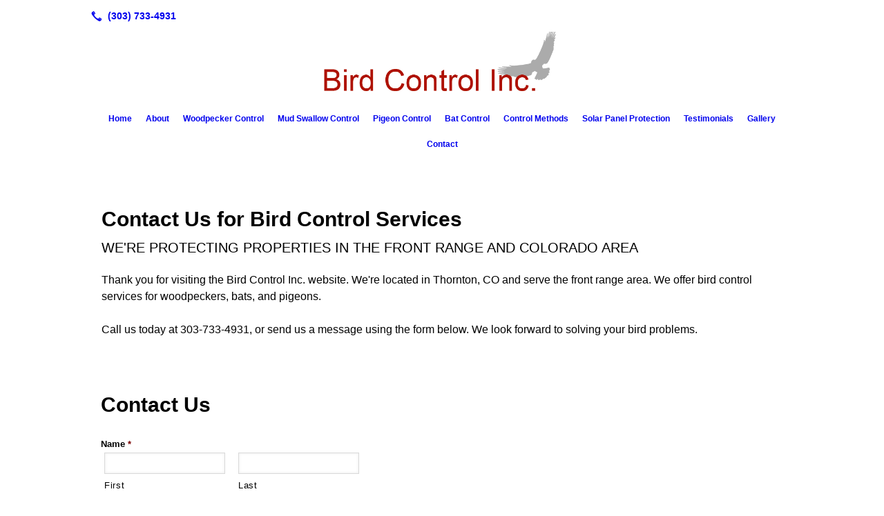

--- FILE ---
content_type: text/html; charset=UTF-8
request_url: https://getbirdcontrol.com/contact/
body_size: 7195
content:
<!DOCTYPE html>
<!DOCTYPE html PUBLIC "-//W3C//DTD HTML 4.01 Transitional//EN" "http://www.w3.org/TR/html4/loose.dtd">

<html lang="en" class="theme_bg easton_theme luna_theme unknown-os" ng-app="themeApp" >
<head>
	<meta http-equiv="Content-Type" content="text/html; charset=utf-8">
    <meta http-equiv="X-UA-Compatible" content="IE=Edge">
    <meta name="viewport" content="width=device-width, initial-scale=1.0, user-scalable=no, minimal-ui" />
    <title>Contact Us for Bird Removal Near Denver, CO |  Bird Control Inc.</title>

    <!-- preconnecting / preloading -->
    <link rel="preconnect" as="style" id="jquery-ui-css-preload" href="//ajax.googleapis.com/ajax/libs/jqueryui/1.11.2/themes/smoothness/jquery-ui.min.css?ver=248_11" crossorigin/>
    <!-- end of preconnecting / preloading -->

    <!-- links to styles -->
    <link rel="stylesheet" id="jquery-ui-css"  href="//ajax.googleapis.com/ajax/libs/jqueryui/1.11.2/themes/smoothness/jquery-ui.min.css?ver=248_11" type="text/css" media="all" />


    <!-- from beacon-easton theme definition front_actions() -->
    <link rel="preconnect" id="Source-Sans-Pro-css-preconnect" href="https://fonts.googleapis.com/css?family=Source+Sans+Pro%3A400%2C700&#038;ver=248_11" />
<link rel="stylesheet" id="Source-Sans-Pro-css" href="https://fonts.googleapis.com/css?family=Source+Sans+Pro%3A400%2C700&#038;ver=248_11" type="text/css" media="all"/>
<link rel="stylesheet" id="theme-css" href="https://getbirdcontrol.com/cms_websites/css/dist/beacon-theme_easton/theme.css?ver=1" type="text/css" media="all and (min-width:0px)"/>
<link rel="stylesheet" id="customize-css" href="https://getbirdcontrol.com/cms_websites/cms_theme_custom_css.php?ver=248_11" type="text/css" media="all"/>
<link rel="stylesheet" id="b2b-map-frontend-styles-and-admin" href="https://getbirdcontrol.com/wp-content/themes/tsm-theme-1/plugins/_the_map/css/map-styles-admin.min.css"/>
<script type="text/javascript" src="https://getbirdcontrol.com/wp-content/plugins/tsm-b2b/plugins/_the_tsi_forms/views/render/TSIFormsRenderer.js?ver=1724879172"></script>
<!-- from _the_list -->

    <!-- general links to JS for all themes-->
    <!-- <script type="text/javascript" src="https://code.jquery.com/jquery-1.12.4.min.js"></script> -->
    <!-- <script type="text/javascript" src="https://code.jquery.com/jquery-migrate-1.4.1.min.js"></script> -->
    <!-- <script type="text/javascript" src="https://tsm-js.s3.amazonaws.com/jquery.validate.js?ver=248_11"></script> -->
    <!-- <script type="text/javascript" src="https://ajax.googleapis.com/ajax/libs/jqueryui/1.11.2/jquery-ui.min.js?ver=248_11"></script> -->
    <!-- from current/wp-content/themes/tsm-theme-1/plugins/_the_list/_the_list.php -->
    <!-- <script type="text/javascript" src="https://tsm-js.s3.amazonaws.com/jquery.sonar.min.js?ver=248_11"></script> -->
    <!-- <script type="text/javascript" src="https://getbirdcontrol.com/wp-content/themes/beacon-easton/js/nwmatcher.js"></script> -->
    <!-- <script type="text/javascript" src="https://getbirdcontrol.com/wp-content/themes/beacon-easton/js/modernizr-custom-11917.js"></script> -->

    <script type="text/javascript" src="https://getbirdcontrol.com/cms_websites/js/dist/shared/external/scripts.min.js"></script>

<script type="text/javascript" src="https://getbirdcontrol.com/cms_websites/tools/AdminBarAnalytics/js/external-tracking.min.js"></script>
<link rel="shortcut icon" sizes="16x16 32x32 64x64" href="/files/2020/02/birdlogo.png?w=196&h=196&zc=0">
<meta property="og:title" content="Contact Us for Bird Removal Near Denver, CO |  Bird Control Inc."/>
<meta property="og:site_name" content=" Bird Control Inc."/>
<meta property="og:type" content="website"/>
<meta property="og:url" content="https://getbirdcontrol.com/contact"/>
<meta property="og:description" content=""/>
<meta name="description" itemprop="description" content="" />
<link rel="canonical" href="https://getbirdcontrol.com/contact" />
<link rel="stylesheet" id="custom-css-css" href="https://getbirdcontrol.com/cms_websites/cms_custom_css.php?ver=248_11" type="text/css" media="all"/>
<!-- Segment Pixel - NC_Charlotte_Bird Control Inc_RT Pixel - DO NOT MODIFY -->
<script src="https://secure.adnxs.com/seg?add=14635272&t=1" type="text/javascript"></script>
<!-- End of Segment Pixel -->
<script type="text/javascript">
//<![CDATA[
    var b2b = {
        'isTestingUser' : 0,
        'tag':'248_11',
        'theme': 'beacon-theme_easton',
        'blog_id': 35518,
        'website_id': 8145,
        'CID':'', // later
        'gaId':'UA-125783245-30',
        'page_type': '',
        'isPage': '',
        'post_id': '90717',
        'home_url':'https://getbirdcontrol.com',
        'admin_url':'',
        'plugins_url':'',
        'basename':'index.php',
        'isMobile':0,
        'isTablet':0,
        'isFrontPage': 0,
        'isPost':0,
        'isSuperAdmin':0,
        'isBeacon':1,
        'isB2Badmin':0,
        'hasStore':0,
        'primary_menu': 0 ,
        'qstr':[],
        'containerClasses':{},
        'post_password_required':0,
        'onFly':0
    };
//]]>
</script>
    <script type="text/javascript">
				window.b2b = window.b2b || {};
				window.b2b.GA = {"accounts":["UA-125783245-30","UA-26792682-1"]};
		</script>
<script type="text/javascript">
    var analyticsFileTypes = [''];
    var analyticsSnippet = 'enabled';
    var analyticsEventTracking = 'enabled';
</script>

<script type="text/javascript">
    var _gaq = _gaq || [];
    _gaq.push(['_setAccount', 'UA-125783245-30']);
    _gaq.push(['_addDevId', 'i9k95']); // Google Analyticator App ID with Google
    _gaq.push(['_setCampaignCookieTimeout', 0]);

    _gaq.push(['_trackPageview']);

    _gaq.push(['_setAccount', 'UA-26792682-1']);
_gaq.push(['_setCampaignCookieTimeout', 0]);
_gaq.push(['_trackPageview']);

    (function() {
        var ga = document.createElement('script'); ga.type = 'text/javascript'; ga.async = true;
        ga.src = ('https:' == document.location.protocol ? 'https://ssl' : 'http://www') + '.google-analytics.com/ga.js';
        var s = document.getElementsByTagName('script')[0]; s.parentNode.insertBefore(ga, s);
    })();
</script>

        <!-- Master Google tag (gtag.js) -->
            <script async src="https://www.googletagmanager.com/gtag/js?id=G-PF8RFHR03F"></script>
            <script>
            window.dataLayer = window.dataLayer || [];
            function gtag(){dataLayer.push(arguments);}
            gtag('js', new Date());
            gtag('config', 'G-PF8RFHR03F');
        </script>


            <!-- Ga4 Script-->
            <!-- Elapsed Time: 0.0098729133605957s -->
            <script async src="https://www.googletagmanager.com/gtag/js?id=G-2Q5K48GQEY"></script>
            <script> window.dataLayer = window.dataLayer || []; function gtag(){dataLayer.push(arguments);} gtag('js', new Date()); gtag('config', 'G-2Q5K48GQEY'); </script>


        <!-- Custom CTC & CTD events -->
        <script>
            document.addEventListener('DOMContentLoaded', function () {
                document.querySelectorAll("a[href^='tel']").forEach(function(el){
                    el.addEventListener('click', function (event) {
                        gtag('event', 'call_click');
                    });
                });
                document.querySelectorAll("a[href^='https://maps.google.com/maps']").forEach(function(el){
                    el.addEventListener('click', function (event) {
                        gtag('event', 'directions_click');
                    });
                });
            }, false);
        </script>

</head>
<body class=" page page-id-90717 page-template-default ve-iframe beacon r1 unknown">

<div class="mobile-wrapper">
    <div id="wrapper" class="beacon_wrapper">

        <div class="mobile_share_wrap modal_wrap">
            <div class="modal_content share_icons">
                <h3 class="modal_title">Follow Us <a href="#" class="modal_close close-share">x</a></h3>
                <div class="share_icons_list_wrap modal_list_wrap">
                    <div class="share_icons_list modal_list">
                        <a href='tel:+1-303-733-4931' class='phone' data-icon='A' title='(303) 733-4931'></a>
<ul class="social-media-links"></ul>                    </div>
                </div>
            </div>
        </div>
        <div id="the_header" class="header">
            <div class="ss_container header_share_wrap inline-list">
                <div class="share_icons-wrap share_icons">
                    <div class="share_icons_list">
                        <a href='tel:+1-303-733-4931' class='phone' data-icon='A' title='(303) 733-4931'></a>
<ul class="social-media-links"></ul>                    </div>
                </div>
            </div>

            <div class="mobile-triggers">
                <a href="#" class="trigger menu-trigger"><span>a</span></a>
                            </div>

            
<div id='_the_logo' class='_is_plugin header-logo' slug='_the_logo' data-extra-args='{"section":"header"}'>
<h2 class='logo logo-v2'>
<div data-numslots="1" class="logo-variation logo-variation-header"><div  class="logo-slot pct100 slot_0 slot-type-image align-center"><a class="ve_no_url" href="https://getbirdcontrol.com" title=" Bird Control Inc." rel="home"><img  src="/files/2018/09/birdlogo.png" /></a></div></div><div data-numslots="1" class="logo-variation logo-variation-mobile"><div  class="logo-slot pct100 slot_0 slot-type-image align-center"><a class="ve_no_url" href="https://getbirdcontrol.com" title=" Bird Control Inc." rel="home"><img  src="/files/2018/09/birdlogo.png" /></a></div></div>
</h2></div>
            <div id="access" class="original_access">
                <div class="menu align-center">
            <ul id="menu-primary-menu" rel="dennis" class="sf-menu sf-menu_bg"><li class=" menu-item menu-item-81095 menu-item-object-page menu-item-type-post_type  page_item page-item-90708" id="menu-item-81095"><a href="https://getbirdcontrol.com/">Home</a></li><li class=" menu-item menu-item-81096 menu-item-object-page menu-item-type-post_type " id="menu-item-81096"><a href="https://getbirdcontrol.com/about/">About</a></li><li class=" menu-item menu-item-81099 menu-item-object-page menu-item-type-post_type " id="menu-item-81099"><a href="https://getbirdcontrol.com/woodpecker-control/">Woodpecker Control</a></li><li class=" menu-item menu-item-290349 menu-item-object-page menu-item-type-post_type " id="menu-item-290349"><a href="https://getbirdcontrol.com/mud-swallow-control/">Mud Swallow Control</a></li><li class=" menu-item menu-item-81098 menu-item-object-page menu-item-type-post_type " id="menu-item-81098"><a href="https://getbirdcontrol.com/pigeon-control/">Pigeon Control</a></li><li class=" menu-item menu-item-81101 menu-item-object-page menu-item-type-post_type " id="menu-item-81101"><a href="https://getbirdcontrol.com/bat-control/">Bat Control</a></li><li class=" menu-item menu-item-81102 menu-item-object-page menu-item-type-post_type " id="menu-item-81102"><a href="https://getbirdcontrol.com/control-methods/">Control Methods</a></li><li class=" menu-item menu-item-953449 menu-item-object-page menu-item-type-post_type " id="menu-item-953449"><a href="https://getbirdcontrol.com/critter-guard/">Solar Panel Protection</a></li><li class=" menu-item menu-item-513618 menu-item-object-page menu-item-type-post_type " id="menu-item-513618"><a href="https://getbirdcontrol.com/testimonials/">Testimonials</a></li><li class=" menu-item menu-item-81103 menu-item-object-page menu-item-type-post_type " id="menu-item-81103"><a href="https://getbirdcontrol.com/gallery/">Gallery</a></li><li class=" menu-item menu-item-81104 menu-item-object-page menu-item-type-post_type current-menu-item current_page_item" id="menu-item-81104"><a href="https://getbirdcontrol.com/contact/">Contact</a></li></ul>
        </div>            </div>

        </div><!-- closed id="the_header" -->
        <div id="container" class="">

            <div class="mobile-abovepost "><ul class="phones"><li class="primary tsi-phone "><a href="tel:(303) 733-4931" data-icon="A" title="(303) 733-4931"><span><b></b> (303) 733-4931</span></a></li></ul><ul class="addresses"><li class="primary tsi-address "><a href="https://maps.google.com/maps?daddr=15892 Saint Paul Street, Thornton, CO 80602" data-icon="M" title="https://maps.google.com/maps?daddr=15892 Saint Paul Street, Thornton, CO 80602" target="_blank">Directions</a></li></ul></div>
<div class='full_width_content section_content content_bg wrp_color_bg'><div class='section w1060'><!-- Start block beacon_article -->
<!-- article new RENDER -->
<div id='section_1' class='list_block type_article a1 column_amt_1 landscape_4_3 large not_well '>

<div class='item_1 the_list_item left not_hero no_image yes_heads yes_desc' lang='en'>
                    <div class='the_list_wrap'>
<div class='the_list_item_heads'>
<H1 class='the_list_item_headline hds_color'>Contact Us for Bird Control Services</H1>
<h3 class='the_list_item_subheadline hds_color'>We&#39;re protecting properties in the front range and Colorado area</h3></div>
<div class='the_list_item_desc txt_color'><p>Thank you for visiting the Bird Control Inc. website. We&#39;re located in Thornton, CO and serve the front range area. We offer bird control services for woodpeckers, bats, and pigeons. <br><br>Call us today at 303-733-4931, or send us a message using the form below. We look forward to solving your bird problems.<br></p></div>

</div></div>
</div>
<!-- end of article new RENDER --><!-- End block --></div></div><div class='content thereIsFeatured section_content content_bg wrp_color_bg'><div class='section w652'><!-- Start block beacon_article -->
<!-- article new RENDER -->
<div id='section_2' class='list_block type_article a1 column_amt_1 square_1_1 large not_well '>

<div class='item_1 the_list_item center not_hero no_image no_heads no_desc' lang='en'>
                    <div class='the_list_wrap'>
<div class='the_list_item_heads'></div>

<!-- Tsi Form show_title = 1 show_descr = 1-->

<script type='text/javascript'>
    //<![CDATA[
 document.addEventListener('DOMContentLoaded', function (e) { 
var formDataNew={};
formDataNew = {"id": 15102, "title": "Contact Us", "button": {"text": "Submit", "type": "text", "imageUrl": ""}, "fields": [{"id": 6, "size": "medium", "type": "name", "label": "Name", "inputs": [{"id": "6.3", "name": "", "label": "First"}, {"id": "6.6", "name": "", "label": "Last"}], "cssClass": "", "showTabs": false, "inputName": "", "inputType": "", "isRequired": true, "nameFormat": "advanced", "pageNumber": 1, "displayOnly": "", "placeholder": "", "defaultValue": "", "noDuplicates": false, "labelPlacement": "", "conditionalLogic": "", "allowsPrepopulate": false, "subLabelPlacement": ""}, {"id": 8, "size": "medium", "type": "address", "group": "advanced", "label": "Address", "formId": 15102, "inputs": [{"id": "8.1", "name": "", "label": "Street Address"}, {"id": "8.2", "name": "", "label": "Address Line 2"}, {"id": "8.3", "name": "", "label": "City"}, {"id": "8.4", "name": "", "label": "State / Province"}, {"id": "8.5", "name": "", "label": "ZIP / Postal Code"}, {"id": "8.6", "name": "", "label": "Country"}], "cssClass": "", "showTabs": true, "fieldname": "address_8", "inputName": "", "inputType": "", "typeLabel": "Address", "actionType": "show", "isRequired": true, "pageNumber": 1, "addressType": "international", "placeholder": "", "defaultValue": "", "noDuplicates": false, "labelPlacement": "", "conditionalLogic": "", "allowsPrepopulate": false, "subLabelPlacement": "", "descriptionPlacement": null}, {"id": 4, "size": "medium", "type": "phone", "label": "Phone", "inputs": null, "cssClass": "", "showTabs": false, "inputName": "", "inputType": "", "isRequired": true, "pageNumber": 1, "displayOnly": "", "phoneFormat": "standard", "placeholder": "", "defaultValue": "", "noDuplicates": false, "labelPlacement": "", "conditionalLogic": "", "allowsPrepopulate": false, "subLabelPlacement": ""}, {"id": 3, "size": "medium", "type": "email", "label": "Email", "inputs": null, "cssClass": "", "showTabs": false, "inputName": "", "inputType": "", "isRequired": true, "pageNumber": 1, "displayOnly": "", "placeholder": "", "defaultValue": "", "noDuplicates": false, "labelPlacement": "", "conditionalLogic": "", "allowsPrepopulate": false, "subLabelPlacement": ""}, {"id": 5, "size": "medium", "type": "textarea", "label": "Message/Suggestions", "inputs": null, "cssClass": "", "showTabs": false, "inputName": "", "inputType": "", "isRequired": true, "pageNumber": 1, "displayOnly": "", "placeholder": "", "defaultValue": "", "noDuplicates": false, "labelPlacement": "", "conditionalLogic": "", "allowsPrepopulate": false, "subLabelPlacement": ""}, {"id": 7, "size": "medium", "type": "ayah", "label": "Security Check", "inputs": null, "maxRows": 0, "cssClass": "", "showTabs": false, "inputName": "", "inputType": "", "isRequired": true, "pageNumber": 1, "displayOnly": "", "placeholder": "", "defaultValue": "", "noDuplicates": false, "labelPlacement": "", "conditionalLogic": "", "allowsPrepopulate": false, "subLabelPlacement": ""}], "version": "1.9.15.16", "isModified": false, "pagination": null, "description": "", "btnIconClass": "fa-fw fa-list-ul", "labelPlacement": "top_label", "lastPageButton": null, "firstPageCssClass": null, "postTitleTemplate": "", "replaceChoiceList": false, "postContentTemplate": "", "descriptionPlacement": "below", "useCurrentUserAsAuthor": true, "postTitleTemplateEnabled": false, "postContentTemplateEnabled": false};
var formId=0;
formId = 15102;
var config = {
	 verbose: false,
	 class: ' ',
	 resources: {
		 postForm: function(formPostData) {
			 return jQuery.ajax({url:'https://formtraffic.townsquareinteractive.com/laravel/api/v1/formdata/postform', type: 'POST', data: formPostData, processData: false, contentType:false});
		 }
	 },
	 events: {},
	 skey: 'BJUQtr2FI0LhQwBeBbSfYw==',
	 formData: formDataNew,
	 formId: formId,
	 showTitle: 1,
	 showDescription: 1,
	 nrc: '',
	 nrcData: [],
	 maxFileUploadSize: '16M',
	 userIsFromEU: '',
}

 var form151021984486340 = document.getElementById('tsi-form151021984486340');
 var tsiFormRendererAPI = TSIFormsRenderer(form151021984486340, config);
 });
    //]]>
</script>

 <div id='tsi-form151021984486340'></div>  <style type="text/css">  /* add SVG background image support for retina devices -------------------------------*/  img.add_list_item {      background-image: url([data-uri]);  }  img.delete_list_item {      background-image: url([data-uri]);  }  img.add_list_item,  img.delete_list_item {      width: 1em;      height: 1em;      background-size: 1em 1em;      opacity: 0.5;  }  img.add_list_item:hover,  img.add_list_item:active,  img.delete_list_item:hover,  img.delete_list_item:active {      opacity: 1.0;  }  </style><!-- End of Tsi Form -->
</div></div>
</div>
<!-- end of article new RENDER --><!-- End block --></div><div class='section w316'><!-- Start block beacon_article -->
<!-- article new RENDER -->
<div id='section_3' class='list_block type_article a1 column_amt_1 square_1_1 small not_well '>

<div class='item_1 the_list_item center not_hero no_image no_heads no_desc' lang='en'>
                    <div class='the_list_wrap'>
<div class='the_list_item_heads'></div>
<div id="_the_map_wrapper" class="_the_map _is_plugin" slug="_the_map" args="post_id=90717">
                <div class="b2b-location wide">
	<iframe
		class="b2b-location-canvas"
		frameborder="0"
		style="border:0"
		allowfullscreen
	>
	</iframe>
	<!-- <div class="b2b-location-nav">
		<img class="b2b-location-nav-up" src="img/b2b-maps-wide-nav-up.png"/><img class="b2b-location-nav-down" src="img/b2b-maps-wide-nav-down.png"/>	</div> -->
	<div class="b2b-location-items-container">
		<div class="b2b-location-items">
			<ul>
								<li data-iframe-src-query="&amp;q=15892+Saint+Paul+Street%2CThornton%2CCO%2C80602%2C" data-address="15892 Saint Paul Street, , Thornton, CO, 80602" data-index="1">
					<div class="b2b-location-basic-info">
						<div class="b2b-location-hover-box"></div>						<h2> Bird Control Inc.</h2>
            <p>

              15892 Saint Paul Street<br/>Thornton, CO 80602
            </p>
												<a class="b2b-location-get-directions color_bodylinks" href="https://maps.google.com/maps?daddr=15892 Saint Paul Street, Thornton, CO 80602&hl=en" target="_blank">GET DIRECTIONS</a>
												<a class="b2b-location-expand-icon" href="javascript:void(0);" title="See Details"></a>
					</div>
					<p class="b2b-location-detail-info">
						<br/><span class="b2b-location-h2">Call Us</span><br/><a href="tel:(303) 733-4931"><b> Bird Control Inc.:</b> (303) 733-4931</a><br/>                        													<br/><span class="b2b-location-h2">Hours</span><br/>
							<b>Mon: </b>8:00AM-5:00PM<br/><b>Tue: </b>8:00AM-5:00PM<br/><b>Wed: </b>8:00AM-5:00PM<br/><b>Thu: </b>8:00AM-5:00PM<br/><b>Fri: </b>8:00AM-5:00PM<br/><b>Sat: </b>Closed<br/><b>Sun: </b>Closed<br/>					</p>				</li>
							</ul>
		</div>
	</div>
</div>

                </div>
</div></div>
</div>
<!-- end of article new RENDER --><!-- End block --></div></div></div> <!-- closed div id="container" -->
<div id="the_footer">
    <div class="footer">
        <div class="section w988">
            <div class="list_block type_article column_amt_4 small">
                            </div>
        </div>
    </div><!-- closed class="footer" -->
    <div class="footer_brand">
        
<div id='_the_logo' class='_is_plugin footer-logo' slug='_the_logo' data-extra-args='{"section":"footer"}'>
<h2 class='logo logo-v2'>
<div data-numslots="1" class="logo-variation logo-variation-footer"><div  class="logo-slot pct100 slot_0 slot-type-image align-center"><a class="ve_no_url" href="https://getbirdcontrol.com" title=" Bird Control Inc." rel="home"><img  src="/files/2018/09/birdlogo.png" /></a></div></div>
</h2></div>    </div><!-- closed class="footer_brand" -->
    <div class="footer">
        
<div id="_the_copyright">
    <div class="copy">
        <ul rel="1">
            <li>Copyright &copy; 2025  Bird Control Inc., all rights reserved.</li>
            <li><span class='footer-street-address footer-address'>15892 Saint Paul Street, &nbsp;</span><span class='footer-city-state-zip-address footer-address'><span>Thornton</span>,&nbsp;<span>CO</span>&nbsp;<span>80602</span>&nbsp;&nbsp;</span>
            <span class='footer-phone-address footer-address'>
                (303) 733-4931
            </span>
            </li>
        </ul>
    </div>
</div>
    </div><!-- closed class="footer" with copyright-->
</div> <!-- closed class="the_footer" -->


</div><!-- closed class="mobile-wrapper" -->
</div><!-- closed class="beacon_wrapper" -->
<div id="_the_embeded_below_mods" slug="">
                <div id="_the_embeded_below_mods_wrapper"></div>
                <div id="_the_embeded_below_mods_btn" class="_is_embeded"></div>
            </div>
<script type="text/javascript" src="https://getbirdcontrol.com/cms_websites/js/dist/shared/underscore.min.js?ver=1.8.3"></script>
<script type="text/javascript" src="https://getbirdcontrol.com/cms_websites/js/dist/beacon-easton/theme-plugins-min.js"></script>
<script type="text/javascript" src="https://getbirdcontrol.com/cms_websites/js/dist/beacon-theme_easton/theme-min.js"></script>
<script type="text/javascript" src="https://getbirdcontrol.com/cms_websites/js/dist/shared/internal/beacon-lazy-load.min.js"></script>
<script type="text/javascript" src="https://getbirdcontrol.com/cms_websites/js/dist/beacon-easton/theme-menu-horizontal-v1.min.js"></script>
<script type="text/javascript" src="https://maps.googleapis.com/maps/api/js?key=AIzaSyBbV1cZmBGWZltKHJMZrKCqen-6fFtKyz4&sensor=false"></script>
<script type="text/javascript" src="https://getbirdcontrol.com/cms_websites/js/dist/shared/external-non-blocking/scripts.min.js"></script>
<script type="text/javascript" src="https://getbirdcontrol.com/wp-content/themes/tsm-theme-1/plugins/_the_map/js/vslimscroll.min.js"></script>
<script type="text/javascript" src="https://getbirdcontrol.com/wp-content/themes/tsm-theme-1/plugins/_the_map/js/jquery.googlemapsplugin.min.js"></script>
<script type="text/javascript" src="https://getbirdcontrol.com/wp-content/themes/tsm-theme-1/plugins/_the_map/js/init-scripts.min.js"></script>

<script type="text/javascript" src="https://getbirdcontrol.com/cms_websites/tools/GAEventTracking/js/scripts.min.js"></script>

</body></html>